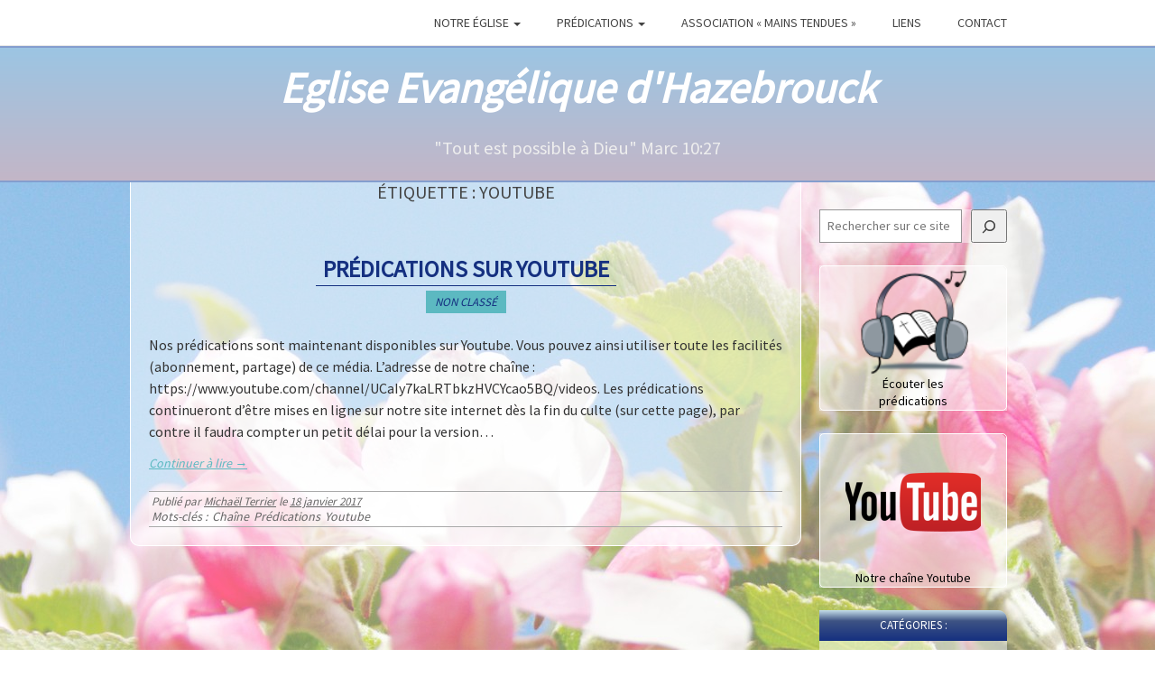

--- FILE ---
content_type: text/html; charset=UTF-8
request_url: https://www.2eh.org/tag/youtube/
body_size: 8023
content:
<!DOCTYPE html>
<html lang="fr-FR">
<head>
	<meta charset="UTF-8">
	<meta name="viewport" content="width=device-width, initial-scale=1.0">
	<link rel="profile" href="http://gmpg.org/xfn/11">
	<link rel="pingback" href="https://www.2eh.org/xmlrpc.php">
	<!--[if IE]><script src="https://www.2eh.org/wp-content/themes/farben-basic/library/js/html5.js"></script><![endif]-->
	<title>Youtube &#8211; Eglise Evangélique d&#039;Hazebrouck</title>
<meta name='robots' content='max-image-preview:large' />
	<style>img:is([sizes="auto" i], [sizes^="auto," i]) { contain-intrinsic-size: 3000px 1500px }</style>
	<link rel='dns-prefetch' href='//fonts.googleapis.com' />
<link rel="alternate" type="application/rss+xml" title="Eglise Evangélique d&#039;Hazebrouck &raquo; Flux" href="https://www.2eh.org/feed/" />
<link rel="alternate" type="application/rss+xml" title="Eglise Evangélique d&#039;Hazebrouck &raquo; Flux de l’étiquette Youtube" href="https://www.2eh.org/tag/youtube/feed/" />
<script type="text/javascript">
/* <![CDATA[ */
window._wpemojiSettings = {"baseUrl":"https:\/\/s.w.org\/images\/core\/emoji\/16.0.1\/72x72\/","ext":".png","svgUrl":"https:\/\/s.w.org\/images\/core\/emoji\/16.0.1\/svg\/","svgExt":".svg","source":{"concatemoji":"https:\/\/www.2eh.org\/wp-includes\/js\/wp-emoji-release.min.js?ver=6.8.3"}};
/*! This file is auto-generated */
!function(s,n){var o,i,e;function c(e){try{var t={supportTests:e,timestamp:(new Date).valueOf()};sessionStorage.setItem(o,JSON.stringify(t))}catch(e){}}function p(e,t,n){e.clearRect(0,0,e.canvas.width,e.canvas.height),e.fillText(t,0,0);var t=new Uint32Array(e.getImageData(0,0,e.canvas.width,e.canvas.height).data),a=(e.clearRect(0,0,e.canvas.width,e.canvas.height),e.fillText(n,0,0),new Uint32Array(e.getImageData(0,0,e.canvas.width,e.canvas.height).data));return t.every(function(e,t){return e===a[t]})}function u(e,t){e.clearRect(0,0,e.canvas.width,e.canvas.height),e.fillText(t,0,0);for(var n=e.getImageData(16,16,1,1),a=0;a<n.data.length;a++)if(0!==n.data[a])return!1;return!0}function f(e,t,n,a){switch(t){case"flag":return n(e,"\ud83c\udff3\ufe0f\u200d\u26a7\ufe0f","\ud83c\udff3\ufe0f\u200b\u26a7\ufe0f")?!1:!n(e,"\ud83c\udde8\ud83c\uddf6","\ud83c\udde8\u200b\ud83c\uddf6")&&!n(e,"\ud83c\udff4\udb40\udc67\udb40\udc62\udb40\udc65\udb40\udc6e\udb40\udc67\udb40\udc7f","\ud83c\udff4\u200b\udb40\udc67\u200b\udb40\udc62\u200b\udb40\udc65\u200b\udb40\udc6e\u200b\udb40\udc67\u200b\udb40\udc7f");case"emoji":return!a(e,"\ud83e\udedf")}return!1}function g(e,t,n,a){var r="undefined"!=typeof WorkerGlobalScope&&self instanceof WorkerGlobalScope?new OffscreenCanvas(300,150):s.createElement("canvas"),o=r.getContext("2d",{willReadFrequently:!0}),i=(o.textBaseline="top",o.font="600 32px Arial",{});return e.forEach(function(e){i[e]=t(o,e,n,a)}),i}function t(e){var t=s.createElement("script");t.src=e,t.defer=!0,s.head.appendChild(t)}"undefined"!=typeof Promise&&(o="wpEmojiSettingsSupports",i=["flag","emoji"],n.supports={everything:!0,everythingExceptFlag:!0},e=new Promise(function(e){s.addEventListener("DOMContentLoaded",e,{once:!0})}),new Promise(function(t){var n=function(){try{var e=JSON.parse(sessionStorage.getItem(o));if("object"==typeof e&&"number"==typeof e.timestamp&&(new Date).valueOf()<e.timestamp+604800&&"object"==typeof e.supportTests)return e.supportTests}catch(e){}return null}();if(!n){if("undefined"!=typeof Worker&&"undefined"!=typeof OffscreenCanvas&&"undefined"!=typeof URL&&URL.createObjectURL&&"undefined"!=typeof Blob)try{var e="postMessage("+g.toString()+"("+[JSON.stringify(i),f.toString(),p.toString(),u.toString()].join(",")+"));",a=new Blob([e],{type:"text/javascript"}),r=new Worker(URL.createObjectURL(a),{name:"wpTestEmojiSupports"});return void(r.onmessage=function(e){c(n=e.data),r.terminate(),t(n)})}catch(e){}c(n=g(i,f,p,u))}t(n)}).then(function(e){for(var t in e)n.supports[t]=e[t],n.supports.everything=n.supports.everything&&n.supports[t],"flag"!==t&&(n.supports.everythingExceptFlag=n.supports.everythingExceptFlag&&n.supports[t]);n.supports.everythingExceptFlag=n.supports.everythingExceptFlag&&!n.supports.flag,n.DOMReady=!1,n.readyCallback=function(){n.DOMReady=!0}}).then(function(){return e}).then(function(){var e;n.supports.everything||(n.readyCallback(),(e=n.source||{}).concatemoji?t(e.concatemoji):e.wpemoji&&e.twemoji&&(t(e.twemoji),t(e.wpemoji)))}))}((window,document),window._wpemojiSettings);
/* ]]> */
</script>
<style id='wp-emoji-styles-inline-css' type='text/css'>

	img.wp-smiley, img.emoji {
		display: inline !important;
		border: none !important;
		box-shadow: none !important;
		height: 1em !important;
		width: 1em !important;
		margin: 0 0.07em !important;
		vertical-align: -0.1em !important;
		background: none !important;
		padding: 0 !important;
	}
</style>
<link rel='stylesheet' id='wp-block-library-css' href='https://www.2eh.org/wp-includes/css/dist/block-library/style.min.css?ver=6.8.3' type='text/css' media='all' />
<style id='classic-theme-styles-inline-css' type='text/css'>
/*! This file is auto-generated */
.wp-block-button__link{color:#fff;background-color:#32373c;border-radius:9999px;box-shadow:none;text-decoration:none;padding:calc(.667em + 2px) calc(1.333em + 2px);font-size:1.125em}.wp-block-file__button{background:#32373c;color:#fff;text-decoration:none}
</style>
<style id='global-styles-inline-css' type='text/css'>
:root{--wp--preset--aspect-ratio--square: 1;--wp--preset--aspect-ratio--4-3: 4/3;--wp--preset--aspect-ratio--3-4: 3/4;--wp--preset--aspect-ratio--3-2: 3/2;--wp--preset--aspect-ratio--2-3: 2/3;--wp--preset--aspect-ratio--16-9: 16/9;--wp--preset--aspect-ratio--9-16: 9/16;--wp--preset--color--black: #000000;--wp--preset--color--cyan-bluish-gray: #abb8c3;--wp--preset--color--white: #ffffff;--wp--preset--color--pale-pink: #f78da7;--wp--preset--color--vivid-red: #cf2e2e;--wp--preset--color--luminous-vivid-orange: #ff6900;--wp--preset--color--luminous-vivid-amber: #fcb900;--wp--preset--color--light-green-cyan: #7bdcb5;--wp--preset--color--vivid-green-cyan: #00d084;--wp--preset--color--pale-cyan-blue: #8ed1fc;--wp--preset--color--vivid-cyan-blue: #0693e3;--wp--preset--color--vivid-purple: #9b51e0;--wp--preset--gradient--vivid-cyan-blue-to-vivid-purple: linear-gradient(135deg,rgba(6,147,227,1) 0%,rgb(155,81,224) 100%);--wp--preset--gradient--light-green-cyan-to-vivid-green-cyan: linear-gradient(135deg,rgb(122,220,180) 0%,rgb(0,208,130) 100%);--wp--preset--gradient--luminous-vivid-amber-to-luminous-vivid-orange: linear-gradient(135deg,rgba(252,185,0,1) 0%,rgba(255,105,0,1) 100%);--wp--preset--gradient--luminous-vivid-orange-to-vivid-red: linear-gradient(135deg,rgba(255,105,0,1) 0%,rgb(207,46,46) 100%);--wp--preset--gradient--very-light-gray-to-cyan-bluish-gray: linear-gradient(135deg,rgb(238,238,238) 0%,rgb(169,184,195) 100%);--wp--preset--gradient--cool-to-warm-spectrum: linear-gradient(135deg,rgb(74,234,220) 0%,rgb(151,120,209) 20%,rgb(207,42,186) 40%,rgb(238,44,130) 60%,rgb(251,105,98) 80%,rgb(254,248,76) 100%);--wp--preset--gradient--blush-light-purple: linear-gradient(135deg,rgb(255,206,236) 0%,rgb(152,150,240) 100%);--wp--preset--gradient--blush-bordeaux: linear-gradient(135deg,rgb(254,205,165) 0%,rgb(254,45,45) 50%,rgb(107,0,62) 100%);--wp--preset--gradient--luminous-dusk: linear-gradient(135deg,rgb(255,203,112) 0%,rgb(199,81,192) 50%,rgb(65,88,208) 100%);--wp--preset--gradient--pale-ocean: linear-gradient(135deg,rgb(255,245,203) 0%,rgb(182,227,212) 50%,rgb(51,167,181) 100%);--wp--preset--gradient--electric-grass: linear-gradient(135deg,rgb(202,248,128) 0%,rgb(113,206,126) 100%);--wp--preset--gradient--midnight: linear-gradient(135deg,rgb(2,3,129) 0%,rgb(40,116,252) 100%);--wp--preset--font-size--small: 13px;--wp--preset--font-size--medium: 20px;--wp--preset--font-size--large: 36px;--wp--preset--font-size--x-large: 42px;--wp--preset--spacing--20: 0.44rem;--wp--preset--spacing--30: 0.67rem;--wp--preset--spacing--40: 1rem;--wp--preset--spacing--50: 1.5rem;--wp--preset--spacing--60: 2.25rem;--wp--preset--spacing--70: 3.38rem;--wp--preset--spacing--80: 5.06rem;--wp--preset--shadow--natural: 6px 6px 9px rgba(0, 0, 0, 0.2);--wp--preset--shadow--deep: 12px 12px 50px rgba(0, 0, 0, 0.4);--wp--preset--shadow--sharp: 6px 6px 0px rgba(0, 0, 0, 0.2);--wp--preset--shadow--outlined: 6px 6px 0px -3px rgba(255, 255, 255, 1), 6px 6px rgba(0, 0, 0, 1);--wp--preset--shadow--crisp: 6px 6px 0px rgba(0, 0, 0, 1);}:where(.is-layout-flex){gap: 0.5em;}:where(.is-layout-grid){gap: 0.5em;}body .is-layout-flex{display: flex;}.is-layout-flex{flex-wrap: wrap;align-items: center;}.is-layout-flex > :is(*, div){margin: 0;}body .is-layout-grid{display: grid;}.is-layout-grid > :is(*, div){margin: 0;}:where(.wp-block-columns.is-layout-flex){gap: 2em;}:where(.wp-block-columns.is-layout-grid){gap: 2em;}:where(.wp-block-post-template.is-layout-flex){gap: 1.25em;}:where(.wp-block-post-template.is-layout-grid){gap: 1.25em;}.has-black-color{color: var(--wp--preset--color--black) !important;}.has-cyan-bluish-gray-color{color: var(--wp--preset--color--cyan-bluish-gray) !important;}.has-white-color{color: var(--wp--preset--color--white) !important;}.has-pale-pink-color{color: var(--wp--preset--color--pale-pink) !important;}.has-vivid-red-color{color: var(--wp--preset--color--vivid-red) !important;}.has-luminous-vivid-orange-color{color: var(--wp--preset--color--luminous-vivid-orange) !important;}.has-luminous-vivid-amber-color{color: var(--wp--preset--color--luminous-vivid-amber) !important;}.has-light-green-cyan-color{color: var(--wp--preset--color--light-green-cyan) !important;}.has-vivid-green-cyan-color{color: var(--wp--preset--color--vivid-green-cyan) !important;}.has-pale-cyan-blue-color{color: var(--wp--preset--color--pale-cyan-blue) !important;}.has-vivid-cyan-blue-color{color: var(--wp--preset--color--vivid-cyan-blue) !important;}.has-vivid-purple-color{color: var(--wp--preset--color--vivid-purple) !important;}.has-black-background-color{background-color: var(--wp--preset--color--black) !important;}.has-cyan-bluish-gray-background-color{background-color: var(--wp--preset--color--cyan-bluish-gray) !important;}.has-white-background-color{background-color: var(--wp--preset--color--white) !important;}.has-pale-pink-background-color{background-color: var(--wp--preset--color--pale-pink) !important;}.has-vivid-red-background-color{background-color: var(--wp--preset--color--vivid-red) !important;}.has-luminous-vivid-orange-background-color{background-color: var(--wp--preset--color--luminous-vivid-orange) !important;}.has-luminous-vivid-amber-background-color{background-color: var(--wp--preset--color--luminous-vivid-amber) !important;}.has-light-green-cyan-background-color{background-color: var(--wp--preset--color--light-green-cyan) !important;}.has-vivid-green-cyan-background-color{background-color: var(--wp--preset--color--vivid-green-cyan) !important;}.has-pale-cyan-blue-background-color{background-color: var(--wp--preset--color--pale-cyan-blue) !important;}.has-vivid-cyan-blue-background-color{background-color: var(--wp--preset--color--vivid-cyan-blue) !important;}.has-vivid-purple-background-color{background-color: var(--wp--preset--color--vivid-purple) !important;}.has-black-border-color{border-color: var(--wp--preset--color--black) !important;}.has-cyan-bluish-gray-border-color{border-color: var(--wp--preset--color--cyan-bluish-gray) !important;}.has-white-border-color{border-color: var(--wp--preset--color--white) !important;}.has-pale-pink-border-color{border-color: var(--wp--preset--color--pale-pink) !important;}.has-vivid-red-border-color{border-color: var(--wp--preset--color--vivid-red) !important;}.has-luminous-vivid-orange-border-color{border-color: var(--wp--preset--color--luminous-vivid-orange) !important;}.has-luminous-vivid-amber-border-color{border-color: var(--wp--preset--color--luminous-vivid-amber) !important;}.has-light-green-cyan-border-color{border-color: var(--wp--preset--color--light-green-cyan) !important;}.has-vivid-green-cyan-border-color{border-color: var(--wp--preset--color--vivid-green-cyan) !important;}.has-pale-cyan-blue-border-color{border-color: var(--wp--preset--color--pale-cyan-blue) !important;}.has-vivid-cyan-blue-border-color{border-color: var(--wp--preset--color--vivid-cyan-blue) !important;}.has-vivid-purple-border-color{border-color: var(--wp--preset--color--vivid-purple) !important;}.has-vivid-cyan-blue-to-vivid-purple-gradient-background{background: var(--wp--preset--gradient--vivid-cyan-blue-to-vivid-purple) !important;}.has-light-green-cyan-to-vivid-green-cyan-gradient-background{background: var(--wp--preset--gradient--light-green-cyan-to-vivid-green-cyan) !important;}.has-luminous-vivid-amber-to-luminous-vivid-orange-gradient-background{background: var(--wp--preset--gradient--luminous-vivid-amber-to-luminous-vivid-orange) !important;}.has-luminous-vivid-orange-to-vivid-red-gradient-background{background: var(--wp--preset--gradient--luminous-vivid-orange-to-vivid-red) !important;}.has-very-light-gray-to-cyan-bluish-gray-gradient-background{background: var(--wp--preset--gradient--very-light-gray-to-cyan-bluish-gray) !important;}.has-cool-to-warm-spectrum-gradient-background{background: var(--wp--preset--gradient--cool-to-warm-spectrum) !important;}.has-blush-light-purple-gradient-background{background: var(--wp--preset--gradient--blush-light-purple) !important;}.has-blush-bordeaux-gradient-background{background: var(--wp--preset--gradient--blush-bordeaux) !important;}.has-luminous-dusk-gradient-background{background: var(--wp--preset--gradient--luminous-dusk) !important;}.has-pale-ocean-gradient-background{background: var(--wp--preset--gradient--pale-ocean) !important;}.has-electric-grass-gradient-background{background: var(--wp--preset--gradient--electric-grass) !important;}.has-midnight-gradient-background{background: var(--wp--preset--gradient--midnight) !important;}.has-small-font-size{font-size: var(--wp--preset--font-size--small) !important;}.has-medium-font-size{font-size: var(--wp--preset--font-size--medium) !important;}.has-large-font-size{font-size: var(--wp--preset--font-size--large) !important;}.has-x-large-font-size{font-size: var(--wp--preset--font-size--x-large) !important;}
:where(.wp-block-post-template.is-layout-flex){gap: 1.25em;}:where(.wp-block-post-template.is-layout-grid){gap: 1.25em;}
:where(.wp-block-columns.is-layout-flex){gap: 2em;}:where(.wp-block-columns.is-layout-grid){gap: 2em;}
:root :where(.wp-block-pullquote){font-size: 1.5em;line-height: 1.6;}
</style>
<link rel='stylesheet' id='contact-form-7-css' href='https://www.2eh.org/wp-content/plugins/contact-form-7/includes/css/styles.css?ver=6.1' type='text/css' media='all' />
<link rel='stylesheet' id='eeb-css-frontend-css' href='https://www.2eh.org/wp-content/plugins/email-encoder-bundle/core/includes/assets/css/style.css?ver=240909-173121' type='text/css' media='all' />
<link rel='stylesheet' id='dashicons-css' href='https://www.2eh.org/wp-includes/css/dashicons.min.css?ver=6.8.3' type='text/css' media='all' />
<link rel='stylesheet' id='parent-style-css' href='https://www.2eh.org/wp-content/themes/farben-basic/style.css?ver=6.8.3' type='text/css' media='all' />
<link rel='stylesheet' id='theme_stylesheet-css' href='https://www.2eh.org/wp-content/themes/farben-basic-child/style.css?ver=6.8.3' type='text/css' media='all' />
<link rel='stylesheet' id='google_fonts-css' href='//fonts.googleapis.com/css?family=Source+Sans+Pro' type='text/css' media='all' />
<link rel='stylesheet' id='font_awesome-css' href='https://www.2eh.org/wp-content/themes/farben-basic/library/css/font-awesome.css?ver=4.3.0' type='text/css' media='all' />
<script type="text/javascript" src="https://www.2eh.org/wp-includes/js/jquery/jquery.min.js?ver=3.7.1" id="jquery-core-js"></script>
<script type="text/javascript" src="https://www.2eh.org/wp-includes/js/jquery/jquery-migrate.min.js?ver=3.4.1" id="jquery-migrate-js"></script>
<script type="text/javascript" src="https://www.2eh.org/wp-content/plugins/email-encoder-bundle/core/includes/assets/js/custom.js?ver=240909-173121" id="eeb-js-frontend-js"></script>
<link rel="https://api.w.org/" href="https://www.2eh.org/wp-json/" /><link rel="alternate" title="JSON" type="application/json" href="https://www.2eh.org/wp-json/wp/v2/tags/34" /><link rel="EditURI" type="application/rsd+xml" title="RSD" href="https://www.2eh.org/xmlrpc.php?rsd" />
<meta name="generator" content="WordPress 6.8.3" />
<!-- Analytics by WP Statistics - https://wp-statistics.com -->
<style>
.container { max-width: 992px; }
</style>
	<style type="text/css" id="custom-background-css">
body.custom-background { background-image: url("https://2eh.org/wp-content/uploads/2016/08/IMG_1627-UFR-blanche.jpg"); background-position: center top; background-size: auto; background-repeat: no-repeat; background-attachment: fixed; }
</style>
	</head>

<body class="archive tag tag-youtube tag-34 custom-background wp-theme-farben-basic wp-child-theme-farben-basic-child basic">

	<div id="page" class="clearfix">
		<header id="header" class="navbar-default">
			<div class="container">
				<nav id="site-navigation" class="navbar navbar-default" role="navigation">
					<h3 class="sr-only">Menu principal</h3>
					<a class="sr-only" href="#primary" title="Aller au contenu directement">Aller au contenu directement</a>

					
					<div class="navbar-header">
						<button type="button" class="navbar-toggle" data-toggle="collapse" data-target=".navbar-collapse">
					        <span class="icon-bar"></span>
					        <span class="icon-bar"></span>
					        <span class="icon-bar"></span>
					    </button>
					</div>

					<div class="collapse navbar-collapse">
												<ul id="menu-menu-principal" class="nav navbar-nav navbar-right"><li id="menu-item-105" class="menu-item menu-item-type-custom menu-item-object-custom menu-item-has-children dropdown menu-item-105"><a class="dropdown-toggle" data-toggle="dropdown" data-target="#" href="#">Notre église <span class="caret"></span></a>
<ul class="dropdown-menu">
	<li id="menu-item-51" class="menu-item menu-item-type-post_type menu-item-object-page menu-item-home menu-item-51"><a href="https://www.2eh.org/">Présentation rapide</a></li>
	<li id="menu-item-60" class="menu-item menu-item-type-post_type menu-item-object-page menu-item-60"><a href="https://www.2eh.org/accueil/nos-responsables/">Responsables de l’église</a></li>
	<li id="menu-item-32" class="menu-item menu-item-type-post_type menu-item-object-page menu-item-32"><a href="https://www.2eh.org/accueil/profession-de-foi/">Ce que nous croyons</a></li>
	<li id="menu-item-39" class="menu-item menu-item-type-post_type menu-item-object-page menu-item-39"><a href="https://www.2eh.org/accueil/activites-de-leglise/">Nos activités</a></li>
	<li id="menu-item-144" class="menu-item menu-item-type-post_type menu-item-object-page menu-item-144"><a href="https://www.2eh.org/accueil/ou-nous-trouver/">Nous trouver</a></li>
</ul>
</li>
<li id="menu-item-104" class="menu-item menu-item-type-custom menu-item-object-custom menu-item-has-children dropdown menu-item-104"><a class="dropdown-toggle" data-toggle="dropdown" data-target="#" href="#">Prédications <span class="caret"></span></a>
<ul class="dropdown-menu">
	<li id="menu-item-414" class="menu-item menu-item-type-custom menu-item-object-custom menu-item-414"><a target="_blank" href="https://predications.2eh.org">Ecouter</a></li>
	<li id="menu-item-415" class="menu-item menu-item-type-custom menu-item-object-custom menu-item-415"><a target="_blank" href="https://predications.2eh.org/recherche">Rechercher</a></li>
</ul>
</li>
<li id="menu-item-31" class="menu-item menu-item-type-post_type menu-item-object-page menu-item-31"><a href="https://www.2eh.org/mains-tendues/">Association « Mains Tendues »</a></li>
<li id="menu-item-30" class="menu-item menu-item-type-post_type menu-item-object-page menu-item-30"><a href="https://www.2eh.org/liens/">Liens</a></li>
<li id="menu-item-155" class="menu-item menu-item-type-post_type menu-item-object-page menu-item-155"><a href="https://www.2eh.org/nous-contacter/">Contact</a></li>
</ul>					</div>
				</nav><!-- #site-navigation -->
			</div>
		</header>
		
		<!-- Ajouté MTE : image sous le menu, sur tout le site -->
		<div id='banniere'>

			<a class="navbar-brand" href="https://www.2eh.org" title="Eglise Evangélique d&#039;Hazebrouck" rel="home">
			Eglise Evangélique d&#039;Hazebrouck</a>
			
			<div id="verset"><small>&quot;Tout est possible à Dieu&quot; Marc 10:27</small></div>
			

		</div>
		<!-- Fin ajout MTE --> 
		
		<main>

<div class="container">
	<div class="row">
		<section id="primary" class="col-md-9">

			
				<header id="archive-header">
										<h1 class="page-title">Étiquette : <span>Youtube</span></h1>				</header><!-- #archive-header -->

					<article id="post-238" class="post-238 post type-post status-publish format-standard hentry category-non-classe tag-chaine tag-predications tag-youtube xfolkentry clearfix">
			<header class="entry-header">
		<h2 class="entry-title taggedlink"><a href="https://www.2eh.org/2017/01/18/predications-sur-youtube/" rel="bookmark">Prédications sur Youtube</a></h2>
		<!-- Modifications MTE -->
		<!-- Suppression du contenu de la div suivante, sauf l'affichage de la catégorie -->
		<!-- Image décalée après la catégorie -->
		<div class="entry-meta">
			<p class="post-cat"><a href="https://www.2eh.org/category/non-classe/" rel="category tag">Non classé</a></p>
		</div>

				
		
	</header>
	    <div class="entry-content description clearfix">
		    <p>Nos prédications sont maintenant disponibles sur Youtube. Vous pouvez ainsi utiliser toute les facilités (abonnement, partage) de ce média. L&rsquo;adresse de notre chaîne : https://www.youtube.com/channel/UCaIy7kaLRTbkzHVCYcao5BQ/videos. Les prédications continueront d&rsquo;être mises en ligne sur notre site internet dès la fin du culte (sur cette page), par contre il faudra compter un petit délai pour la version&hellip; </p>
<p><a class="more-link" href="https://www.2eh.org/2017/01/18/predications-sur-youtube/">Continuer à lire <span class="meta-nav">&rarr;</span></a></p>
	    </div><!-- .entry-content -->

	    	<footer class="clearfix">
	    <div class='eeh-meta 2eh'> <span class="vcard author"><span class="fn">Publi&eacute; par <a href="https://www.2eh.org/author/mterrier/" title="Articles de Michaël Terrier" rel="author">Michaël Terrier</a></span></span> le <a href="https://www.2eh.org/2017/01/18/predications-sur-youtube/" class="time"><time class="date published updated" datetime="2017-01-18">18 janvier 2017</time></a><br /><p class="tags"><span>Mots-cl&eacute;s :</span><a href="https://www.2eh.org/tag/chaine/" rel="tag">Chaîne</a> <a href="https://www.2eh.org/tag/predications/" rel="tag">Prédications</a> <a href="https://www.2eh.org/tag/youtube/" rel="tag">Youtube</a></p><span></span></div>		
	</footer><!-- .entry -->	</article> <!-- #post-238 -->
		</section><!-- #primary.c8 -->

			<div id="secondary" class="col-md-3 end" role="complementary">
		<aside id="block-6" class="widget widget_block widget_search"><form role="search" method="get" action="https://www.2eh.org/" class="wp-block-search__button-inside wp-block-search__icon-button wp-block-search"    ><label class="wp-block-search__label screen-reader-text" for="wp-block-search__input-1" >Rechercher</label><div class="wp-block-search__inside-wrapper " ><input class="wp-block-search__input" id="wp-block-search__input-1" placeholder="Rechercher sur ce site" value="" type="search" name="s" required /><button aria-label="Rechercher" class="wp-block-search__button has-icon wp-element-button" type="submit" ><svg class="search-icon" viewBox="0 0 24 24" width="24" height="24">
					<path d="M13 5c-3.3 0-6 2.7-6 6 0 1.4.5 2.7 1.3 3.7l-3.8 3.8 1.1 1.1 3.8-3.8c1 .8 2.3 1.3 3.7 1.3 3.3 0 6-2.7 6-6S16.3 5 13 5zm0 10.5c-2.5 0-4.5-2-4.5-4.5s2-4.5 4.5-4.5 4.5 2 4.5 4.5-2 4.5-4.5 4.5z"></path>
				</svg></button></div></form></aside><aside id="block-3" class="widget widget_block widget_media_image">
<div class="wp-block-image widget-2eh"><figure class="aligncenter size-full is-resized"><a href="https://predications.2eh.org" target="_blank"><img loading="lazy" decoding="async" src="https://www.2eh.org/wp-content/uploads/2016/08/icone-podcast.png" alt="prédications" class="wp-image-189" width="121" height="121"/></a><figcaption><a href="https://predications.2eh.org" target="_blank" rel="noreferrer noopener">Écouter les prédications</a></figcaption></figure></div>
</aside><aside id="block-5" class="widget widget_block widget_media_image">
<div class="wp-block-image widget-2eh"><figure class="aligncenter size-thumbnail"><a href="https://www.youtube.com/channel/UCaIy7kaLRTbkzHVCYcao5BQ"><img loading="lazy" decoding="async" width="150" height="150" src="https://www.2eh.org/wp-content/uploads/2017/01/YouTube-logo-full_color-768x478-150x150.png" alt="" class="wp-image-239" srcset="https://www.2eh.org/wp-content/uploads/2017/01/YouTube-logo-full_color-768x478-150x150.png 150w, https://www.2eh.org/wp-content/uploads/2017/01/YouTube-logo-full_color-768x478-250x250.png 250w" sizes="auto, (max-width: 150px) 100vw, 150px" /></a><figcaption><a href="https://www.youtube.com/channel/UCaIy7kaLRTbkzHVCYcao5BQ" target="_blank" rel="noreferrer noopener">Notre chaîne Youtube</a></figcaption></figure></div>
</aside><aside id="block-9" class="widget widget_block"><h3 class="widget-title">Catégories :</h3><div class="wp-widget-group__inner-blocks"><ul class="wp-block-categories-list wp-block-categories">	<li class="cat-item cat-item-64"><a href="https://www.2eh.org/category/activites/">Activités</a>
</li>
	<li class="cat-item cat-item-22"><a href="https://www.2eh.org/category/aide/">Aide</a>
</li>
	<li class="cat-item cat-item-6"><a href="https://www.2eh.org/category/evenements/">Evénements</a>
</li>
	<li class="cat-item cat-item-1"><a href="https://www.2eh.org/category/non-classe/">Non classé</a>
</li>
	<li class="cat-item cat-item-12"><a href="https://www.2eh.org/category/reunions/">Réunions</a>
</li>
</ul></div></aside>	</div><!-- #secondary.widget-area -->
	</div>
</div>

		</main><!-- main -->

		
		<footer id="footer" role="contentinfo">
			<div id="footer-content" class="container">
				<div class="row">
					<div class="copyright col-lg-12">
						<p class="pull-left">Copyright &copy; 2026 <a href="https://www.2eh.org">Eglise Evangélique d&#039;Hazebrouck</a>. All Rights Reserved.</p>
						<p class="pull-right">
						Th&egrave;me 'farben basic' adapté par 2eh.org
						</p>
					</div><!-- .col-lg-12 -->
				</div><!-- .row -->
			</div><!-- #footer-content.container -->
		</footer><!-- #footer -->

	</div><!-- #page -->

<script type="speculationrules">
{"prefetch":[{"source":"document","where":{"and":[{"href_matches":"\/*"},{"not":{"href_matches":["\/wp-*.php","\/wp-admin\/*","\/wp-content\/uploads\/*","\/wp-content\/*","\/wp-content\/plugins\/*","\/wp-content\/themes\/farben-basic-child\/*","\/wp-content\/themes\/farben-basic\/*","\/*\\?(.+)"]}},{"not":{"selector_matches":"a[rel~=\"nofollow\"]"}},{"not":{"selector_matches":".no-prefetch, .no-prefetch a"}}]},"eagerness":"conservative"}]}
</script>
<script type="text/javascript" src="https://www.2eh.org/wp-includes/js/dist/hooks.min.js?ver=4d63a3d491d11ffd8ac6" id="wp-hooks-js"></script>
<script type="text/javascript" src="https://www.2eh.org/wp-includes/js/dist/i18n.min.js?ver=5e580eb46a90c2b997e6" id="wp-i18n-js"></script>
<script type="text/javascript" id="wp-i18n-js-after">
/* <![CDATA[ */
wp.i18n.setLocaleData( { 'text direction\u0004ltr': [ 'ltr' ] } );
/* ]]> */
</script>
<script type="text/javascript" src="https://www.2eh.org/wp-content/plugins/contact-form-7/includes/swv/js/index.js?ver=6.1" id="swv-js"></script>
<script type="text/javascript" id="contact-form-7-js-translations">
/* <![CDATA[ */
( function( domain, translations ) {
	var localeData = translations.locale_data[ domain ] || translations.locale_data.messages;
	localeData[""].domain = domain;
	wp.i18n.setLocaleData( localeData, domain );
} )( "contact-form-7", {"translation-revision-date":"2025-02-06 12:02:14+0000","generator":"GlotPress\/4.0.1","domain":"messages","locale_data":{"messages":{"":{"domain":"messages","plural-forms":"nplurals=2; plural=n > 1;","lang":"fr"},"This contact form is placed in the wrong place.":["Ce formulaire de contact est plac\u00e9 dans un mauvais endroit."],"Error:":["Erreur\u00a0:"]}},"comment":{"reference":"includes\/js\/index.js"}} );
/* ]]> */
</script>
<script type="text/javascript" id="contact-form-7-js-before">
/* <![CDATA[ */
var wpcf7 = {
    "api": {
        "root": "https:\/\/www.2eh.org\/wp-json\/",
        "namespace": "contact-form-7\/v1"
    }
};
/* ]]> */
</script>
<script type="text/javascript" src="https://www.2eh.org/wp-content/plugins/contact-form-7/includes/js/index.js?ver=6.1" id="contact-form-7-js"></script>
<script type="text/javascript" id="eeb-js-ajax-ef-js-extra">
/* <![CDATA[ */
var eeb_ef = {"ajaxurl":"https:\/\/www.2eh.org\/wp-admin\/admin-ajax.php","security":"bdb4021b0a"};
/* ]]> */
</script>
<script type="text/javascript" src="https://www.2eh.org/wp-content/plugins/email-encoder-bundle/core/includes/assets/js/encoder-form.js?ver=240909-173121" id="eeb-js-ajax-ef-js"></script>
<script type="text/javascript" src="https://www.2eh.org/wp-content/themes/farben-basic/library/js/bootstrap.js?ver=3.0.3" id="bootstrap-js"></script>
<script type="text/javascript" src="https://www.2eh.org/wp-content/themes/farben-basic/library/js/theme.js?ver=6.8.3" id="theme-js"></script>
</body>
</html>

--- FILE ---
content_type: text/css
request_url: https://www.2eh.org/wp-content/themes/farben-basic-child/style.css?ver=6.8.3
body_size: 2636
content:
/*
 Theme Name:   Farben - 2eh (OVH)
 Theme URI:    http://www.google.com
 Description:  Theme Farben Basic Modifie
 Author:       Michael Terrier
 Author URI:   http://micter.free.fr
 Template:     farben-basic
 Version:      1.0.1
 License:      GNU General Public License v2 or later
 License URI:  http://www.gnu.org/licenses/gpl-2.0.html
 Tags:         blue
 Text Domain:  farben-basic-child
*/

/* ------- Structure générale : Header, menu, footer ----------------------- */

#primary {
	margin-top: 0px;
	background-color: rgba(255, 255, 255, 0.5);
	border-radius: 0px 0px 10px 10px;
	border: 1px solid #ffffff;
	border-top-width: 0px;
	color: #333333;
}

#secondary {
	margin-top: 30px;
}

#footer {
	background-color: rgba(255, 255, 255, 0.5);
	background: linear-gradient(to top, rgba(255,255,255,0.5) 0%,rgba(255,255,255,0.5) 80%,rgba(255,255,255,0) 100%);
	color: #333333;
}

#footer #footer-content {
	padding-bottom: 0px;
}

#footer a {
	color: #333333;
}


/* ------------- Spécificités du header --------------- */

#banniere {
	position: relative;
	width: 100%;
	background: url("banniere-nuages.jpg") no-repeat;
	background: rgb(195,182,199);
	background: linear-gradient(0deg, rgba(195,182,199,1) 0%, rgba(156,197,227,1) 100%);
	border-top: 2px solid #849ECE;
	border-bottom: 2px solid #849ECE;
	padding: 1em 0 0 0;
	text-align: center;
}

#banniere a.navbar-brand {
	float: none;
	margin: 0px;
	padding: 0px;
	margin-bottom: .4em;
	color: #ffffff;
	font-weight: bold;
	font-size: 3.0em;
	line-height: 1.2em;
	font-style: italic;
	text-decoration: none;
	background-color: transparent;
}

#banniere #verset {
	color: #eee;
	width: 100%;
	margin: 20px auto;
	font-size: 1.5em;
}

/* Menu principal */
.navbar-default .navbar-nav li a {
	padding: 10px 20px;
	color: #444444;
	font-size: 14px;
}

.navbar-nav li.current-menu-item, .navbar-nav li.current-menu-parent {
	color: #343889;
	border-top-color: #343889;
	font-weight: bold;
}


/* -------------- Autres styles ----------------------- */

/* Titre sur pages normales, et page d'accueil */
h1.entry-title, h2.entry-title {
	text-align: center;
	font-weight: bold;
	color: #153080;
	margin-top: 15px;
	margin-bottom: 5px;
}

h1.entry-title a, h2.entry-title a {
	margin-bottom: 0px;
}

.entry-content h2{
	font-size: 1.5em;
	font-weight: bold;
	border-bottom: 1px dashed #555555;
	color: #555555;
}

.entry-header h1.entry-title {
	color: #153080;
	border-width: 0px 0px 1px 0px;
	border-color: #153080;
	margin-top: 15px;
	margin-bottom: 0px;
}

/* Encadrés autour des images et leur légende */
.wp-caption {
	border-width : 0px;
	background: #e8e8e8 none repeat scroll 0 0;
}

.wp-caption-text {
	font-style: italic;
}


/* Widgets sur la partie droite */
.widget {
	border-top-right-radius: 10px;
	background: rgba(255, 255, 255, 0.5);
	padding-bottom: 0px;
	margin-bottom: 25px;
}

.widget h3.widget-title {
	color: #ffffff;
	background-color: #153080;
	background: linear-gradient(to bottom, #c5deea 0%,#3e5384 35%,#153080 100%);
	border-top-right-radius: 10px;
	padding: 10px 5px;
	text-align: center;
}

.widget_search input.search-field {
	border: 1px solid #999999;
	border-top-right-radius: 10px;
}

.widget_search form label {
	padding-bottom: 0px;
	margin-bottom: 0px;
}

.widget ul li {
	border-bottom: 1px solid #fff;
}

.widget ul li a:hover {
	color: #000000;
	background: transparent;
	text-decoration: none;
}

.widget_text h3 {
	margin-bottom: 0px;
}

ul.wp-block-categories-list {
	text-align: center;
}

.widget-2eh {
	border-radius: 5px;
	border: 1px solid #ffffff;
	text-align: center;
}

.widget-2eh a {
	color: #000000;
	text-decoration: none;
}

.widget-2eh a:hover {
	background: transparent;
}


/* Méta-données d'un article */
#primary div.eeh-meta {
	display: block;
	border-top: 1px solid #aaaaaa;
	border-bottom: 1px solid #aaaaaa;
	font-size: 13px;
	line-height: 1.3em;
	padding: 3px;
	color: #666666;
	background-color: #ffffff;
	background-color: rgba(255, 255, 255, 0.2);
	font-style: italic;
}

#primary div.eeh-meta p.tags {
	border-width: 0px;
	padding: 0px;
}

#primary div.eeh-meta p.tags a {
	margin-bottom: 0px;
}

#primary div.eeh-meta a {
	color: #666666;
}

/* Résultats d'une recherche */
.entry-header .entry-meta,
.entry-header .entry-meta a {
	color: #153080;
	font-style: italic;
}

.entry-header h2.entry-title a {
	color: #153080;
	border-width: 0px 0px 1px 0px;
	border-color: #153080;
}

.entry-header h2.entry-title a:hover {
	background-color: #b7d2ff;
}

table.table-invisible {
	border: 0px;
}

/* Styles des commentaires */
.comment-body {
	border-radius: 7px;
	background-color: rgba(255, 255, 255, 0.4);
}

.comment-body .comment-content a {
	background-color: #ffffff;
	border-radius: 2px;
}

.comment-body .comment-content .reply a.comment-reply-link {
	background-color: #ffffff;
	border-radius: 2px;
	color: #153080;
}

#commentform p.form-submit input {
	background-color: #ffffff;
	border-radius: 2px;
	color: #153080;
}

/* Styles du formulaire de contact */
form.wpcf7-form p {
	color: #444444;
	font-family: "Source Sans Pro",sans-serif;
	font-size: 16px;
	font-weight: bold;
}

form.wpcf7-form input, form.wpcf7-form textarea {
	font-weight: normal;
}


/* -------------- Styles du podcast -----------------------  */

/* ----------------- Classes générales -------------------- */

/* #podcast-MT h1 {
	display: block;
	width: 95%;
	color: #ffffff;
	font-size: 16px;
	font-weight: bold;
	text-align: center;
	padding: 7px 20px;
	margin: 5px 0px 20px 0px;
	border-radius: 10px;
	background: #063388;
	background: -moz-linear-gradient(top, rgba(6,45,124,1) 0%, rgba(74,121,201,1) 35%, rgba(7,60,153,1) 55%, rgba(6,45,124,1) 100%);
	box-shadow: 3px 3px 5px #666666;
}

#podcast-MT img {
	border: none;
}

#podcast-MT fieldset {
	width: 95%;
	border: 1px solid #2C45A3;
	border-radius: 5px;
	margin: 0px auto 10px auto;
	padding: 10px 10px;
	background-color: #eeeeee;
}

#podcast-MT fieldset legend {
	color: #2C45A3;
	font-weight: bold;
	background-color: #transparent;
	padding: 5px 10px;
}

#podcast-MT select, #podcast-MT input, #podcast-MT textarea {
	border-radius: 5px;
	-ms-border-radius: 5px;
	-moz-transition-duration: 500ms;
	-ms-transition-duration: 500ms;
	vertical-align: top;
	font-family: verdana;
	font-size: 12px;
	font-color: #000000;
}

#podcast-MT select:focus, #podcast-MT input:focus {
	border: 2px solid #8ebaff;
}

#podcast-MT a, #podcast-MT a:active {
	color: #000000;
	text-decoration: none;
}

#podcast-MT a:hover {
	color: #000000;
	text-decoration: underline;
}

#podcast-MT a:visited {
	color: #000000;
}

#podcast-MT .bouton, #podcast-MT .bouton:visited {
	display: block;
	color: #ffffff;
	font-size: 14px;
	padding: 7px 40px;
	border-radius: 5px;
	box-shadow: rgba(0,0,0,1) 0 1px 0;
	text-shadow: rgba(0,0,0,.4) 0 1px 0;
	text-decoration: none;
	text-align: center;
	vertical-align: middle;
	width: 200px;
	margin: 0 auto;
	border-top: 1px solid #bbbbbb;
	background: #666666;
	background: -moz-linear-gradient(top, #666666, #aaaaaa);
}
   
#podcast-MT .bouton:hover, #podcast-MT .bouton:active {
	color: #ffffff;
	border-top: 1px solid #96d1f8;
	background: #3e5e9c;
	background: -moz-linear-gradient(top, #3e5e9c, #65a9d7);
	text-decoration: none;
}
 */
/* ------------------------- Pages du podcast ----------------------------------- */
/* #podcast-MT #podcast-accueil {
	text-align: center;
	margin-bottom: 10px;
}

#podcast-MT #recherchePodcast fieldset {
	width: 80%;
}

#podcast-MT #recherchePodcast input {
	padding: 3px 3px;
}

#podcast-MT #enRecherche {
	width: 200px;
	text-align: center;
	margin: 0 auto;
	color: #555555;
	display: none;
}

#podcast-MT #pasDeResultat {
	text-align: center;
	font-style: italic;
}
 */
/* -----------------------  Liens en haut à droite de la page --------------------- */
/* #podcast-MT #liensPodcast {
	float: right;
	width: 40px;
	margin-left: -40px; /* permet de ne pas déplacer le fieldset à côté */
/*}

#podcast-MT #liensPodcast a {
	margin-right: 10px;
}

#podcast-MT #liensPodcast img {
	width: 40px;
	height: 40px;
	border: none;
	margin-bottom: 10px;
}
 */
/* ----------------------- Page de recherche ------------------------------ */
/* 
#podcast-MT .ligneForm {
	width: 100%;
	padding: 5px 0px 5px 2px;
	margin-bottom: 7px;
	background-color: #ddddff;
	background: -moz-linear-gradient(left, rgba(215,215,255,1) 0%, rgba(215,215,255,0.25) 90%, rgba(255,255,255,0) 100%);
	border-radius: 5px;
}

#podcast-MT .ligneForm label {
	float: left;
	display: block;
	width: 200px;
	font-weight: bold;
	margin: 0px 5px;
}
 */
/* ----------------------- Lecteur audio ------------------------------------------ */
/* #podcast-MT .mejs-container {
	width: 500px;
	margin: 0 auto;
}

#podcast-MT .audio-container {
	background: #212121;
	background: -moz-linear-gradient(top, #212121 0%, #010101 100%);
	background: linear-gradient(to bottom, #212121 0%,#010101 100%);
}
 */
/* ------------------  Autre classes --------------------------------------------- */
/* #podcast-MT .elementPodcast {
	width: 90%;
	margin: 0 auto;
	border: 1px solid #000000;
	border-radius: 5px;
	margin-bottom: 10px;
	text-align: justify;
}

#podcast-MT .elementPodcast .photo-predicateur {
	float: left;
	width: 100px;
	border-top-left-radius: 4px; 
}

#podcast-MT .elementPodcast .infos-predication {
	margin-left: 110px;
	padding-right: 60px;
}

#podcast-MT .elementPodcast h2 {
	color: #063388;
	margin-top: 10px;
	margin-bottom: 5px;
	border-width: 0px;
}

#podcast-MT .elementPodcast h3 {
	margin-top: 10px;
}

#podcast-MT .elementPodcast .lienFichier {
	float: right;
	width: 60px;
	height: 60px;
	margin-right: -50px;
}

#podcast-MT .elementPodcast div.duree, #podcast-MT .elementPodcast div.commentaire {
	display: block;
	margin-bottom: 5px;
}

#podcast-MT .elementPodcast div.duree {
	font-style: italic;
	padding-bottom: 5px;
}
 */